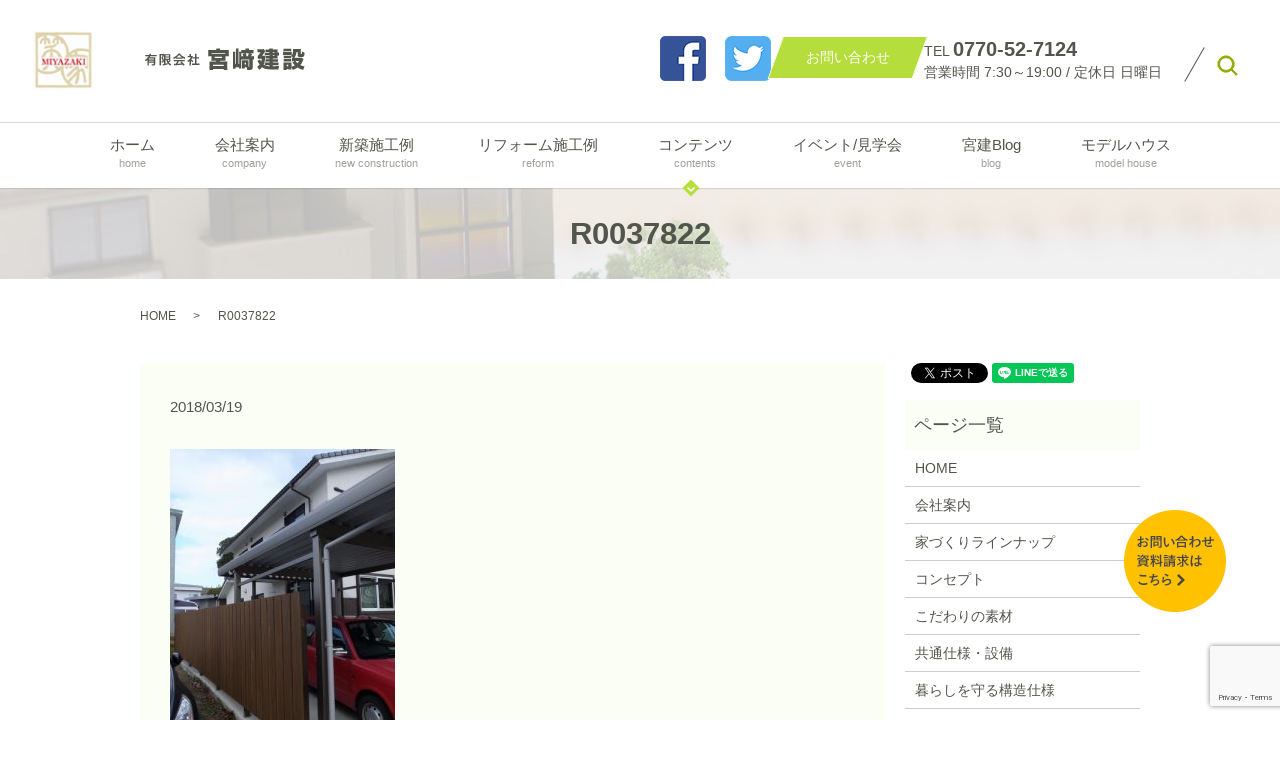

--- FILE ---
content_type: text/html; charset=UTF-8
request_url: https://www.miyaken0418.jp/r0037822
body_size: 5636
content:
  <!DOCTYPE HTML>
<html lang="ja" prefix="og: http://ogp.me/ns#">
<head>
  <meta charset="utf-8">
  <meta http-equiv="X-UA-Compatible" content="IE=edge,chrome=1">
  <meta name="viewport" content="width=device-width, initial-scale=1">
  <title>&raquo; R0037822</title>
  <link rel='dns-prefetch' href='//www.google.com' />
<link rel='dns-prefetch' href='//s.w.org' />
<link rel='stylesheet' id='wp-block-library-css'  href='https://www.miyaken0418.jp/wp-includes/css/dist/block-library/style.min.css?ver=5.2.21' type='text/css' media='all' />
<link rel='stylesheet' id='contact-form-7-css'  href='https://www.miyaken0418.jp/wp-content/plugins/contact-form-7/includes/css/styles.css?ver=5.1' type='text/css' media='all' />
<script type='text/javascript' src='https://www.miyaken0418.jp/wp-content/themes/miyaken0418.jp/assets/js/vendor/jquery.min.js?ver=5.2.21'></script>
<link rel='shortlink' href='https://www.miyaken0418.jp/?p=567' />
  <link rel="stylesheet" href="https://www.miyaken0418.jp/wp-content/themes/miyaken0418.jp/assets/css/main.css?1768829113">
  <script src="https://www.miyaken0418.jp/wp-content/themes/miyaken0418.jp/assets/js/vendor/respond.min.js"></script>
  <script type="application/ld+json">
  {
    "@context": "http://schema.org",
    "@type": "BreadcrumbList",
    "itemListElement":
    [
      {
        "@type": "ListItem",
        "position": 1,
        "item":
        {
          "@id": "https://www.miyaken0418.jp/",
          "name": "有限会社宮﨑建設"
        }
      },
      {
        "@type": "ListItem",
        "position": 2,
        "item":
        {
          "@id": "https://www.miyaken0418.jp/r0037822/",
          "name": "R0037822"
        }
      }
    ]
  }
  </script>


  <script type="application/ld+json">
  {
    "@context": "http://schema.org/",
    "@type": "HomeAndConstructionBusiness",
    "name": "有限会社宮﨑建設",
    "address": "〒917-0001 福井県小浜市福谷5-19",
    "telephone": "0770-52-7124",
    "faxNumber": "0770-52-6223",
    "url": "https://www.miyaken0418.jp",
    "email": "info@miyaken0418.jp",
    "image": "https://www.miyaken0418.jp/wp-content/uploads/logo_ogp.jpg",
    "logo": "https://www.miyaken0418.jp/wp-content/uploads/logo.svg"
  }
  </script>
</head>
<body class="scrollTop">

  <div id="fb-root"></div>
  <script>(function(d, s, id) {
    var js, fjs = d.getElementsByTagName(s)[0];
    if (d.getElementById(id)) return;
    js = d.createElement(s); js.id = id;
    js.src = "//connect.facebook.net/ja_JP/sdk.js#xfbml=1&version=v2.9";
    fjs.parentNode.insertBefore(js, fjs);
  }(document, 'script', 'facebook-jssdk'));</script>

  <header>
    <div class="primary_header">
      <div class="row mb0">
                <div class="title">
                      <a href="https://www.miyaken0418.jp/">
              <object type="image/svg+xml" data="/wp-content/uploads/logo.svg" alt="有限会社宮﨑建設"></object>
            </a>
                  </div>
        <div class="hdr_info">
          <p>
            <a href="https://www.facebook.com/%E6%9C%89%E5%AE%AE%E5%B4%8E%E5%BB%BA%E8%A8%AD-851377058208329" target="_blank"><img src="/wp-content/uploads/facebook.png" alt="Facebook"></a>
          </p>
          <p class="sns">
            <a href="https://twitter.com/miyaken_zak" target="_blank"><img src="/wp-content/uploads/twitter.png" alt="Twitter"></a>
          </p>
          <p class="more">
            <a href="/contact" class="add_arrow"><span>お問い合わせ</span></a>
          </p>
          <p>
            TEL <strong class="text-large">0770-52-7124</strong><br>
            営業時間 7:30～19:00 / 定休日 日曜日
          </p>
        </div>
      </div>
      <nav class="global_nav"><ul><li><a href="https://www.miyaken0418.jp/">ホーム <span>home</span></a></li>
<li><a href="https://www.miyaken0418.jp/company">会社案内 <span>company</span></a></li>
<li><a href="https://www.miyaken0418.jp/category/new">新築施工例<span>new construction</span></a></li>
<li><a href="https://www.miyaken0418.jp/category/reform">リフォーム施工例 <span>reform</span></a></li>
<li class="has_under"><a href="#">コンテンツ <span>contents</span></a>
<ul class="sub-menu">
	<li><a href="https://www.miyaken0418.jp/lineup">家作りラインナップ</a></li>
	<li><a href="https://www.miyaken0418.jp/concept">コンセプト</a></li>
	<li><a href="https://www.miyaken0418.jp/material">こだわりの素材</a></li>
	<li><a href="https://www.miyaken0418.jp/facility">共通仕様・設備</a></li>
	<li><a href="https://www.miyaken0418.jp/living">暮らしを守る構造仕様</a></li>
	<li><a href="https://www.miyaken0418.jp/customer">お客様へ</a></li>
	<li><a href="https://www.miyaken0418.jp/pamphlet">資料請求</a></li>
	<li><a href="https://www.miyaken0418.jp/flow">お問い合わせからの流れ</a></li>
	<li><a href="https://www.miyaken0418.jp/staff">スタッフ紹介</a></li>
	<li><a href="https://www.miyaken0418.jp/category/advice">整理整頓アドバイス</a></li>
	<li><a href="https://www.miyaken0418.jp/category/event">イベント案内</a></li>
</ul>
</li>
<li><a href="/category/event">イベント/見学会<span>event</span></a></li>
<li><a href="https://www.miyaken0418.jp/category/blog">宮建Blog <span>blog</span></a></li>
<li><a href="https://www.miyaken0418.jp/new/1911">モデルハウス <span>model house</span></a></li>

            <li class="gnav_search">
              <a href="#">search</a>
  <div class="epress_search">
    <form method="get" action="https://www.miyaken0418.jp/">
      <input type="text" placeholder="" class="text" name="s" autocomplete="off" value="">
      <input type="submit" value="Search" class="submit">
    </form>
  </div>
  </li>
          </ul>
          <div class="menu_icon">
            <a href="#menu"><span>メニュー開閉</span></a>
          </div></nav>    </div>
  </header>

  <main>
              <h1 class="wow" style="">
      R0037822            </h1>

    
    <div class="bread_wrap">
      <div class="container gutters">
        <div class="row bread">
              <ul class="col span_12">
              <li><a href="https://www.miyaken0418.jp">HOME</a></li>
                      <li>R0037822</li>
                  </ul>
          </div>
      </div>
    </div>
    <section>
      <div class="container gutters">
        <div class="row">
                    <div class="col span_9 column_main">
                  <article class="row article_detail">
      <div class="article_date">
        <p>2018/03/19</p>
      </div>
      <div class="row">
        <div class="col span_12">
          <p class="attachment"><a href='/wp-content/uploads/R0037822.jpg'><img width="225" height="300" src="/wp-content/uploads/R0037822-225x300.jpg" class="attachment-medium size-medium" alt="" srcset="https://www.miyaken0418.jp/wp-content/uploads/R0037822-225x300.jpg 225w, https://www.miyaken0418.jp/wp-content/uploads/R0037822.jpg 375w" sizes="(max-width: 225px) 100vw, 225px" /></a></p>
        </div>
      </div>

          </article>

    <div class='epress_pager'>
      <div class="epress_pager_prev">
        <a href="https://www.miyaken0418.jp/r0037822" rel="prev">R0037822</a>      </div>
      <div class="epress_pager_next">
              </div>
    </div>
                </div>
          <div class="col span_3 column_sub">
            <div>
<style>
.share_button {
  letter-spacing: -.40em;
  padding-top: 30px;
  margin-bottom: 7%;
}
.share_button > * {
  letter-spacing: normal;
}
.column_sub .share_button {
  margin-top: 0;
  padding-top: 0;
}
</style>
  <div class="container share_button">
    <!-- Facebook -->
    <style media="screen">
      .share_button > * {vertical-align: bottom; margin:0 2px;}
    </style>
    <div class="fb-share-button" data-href="https://www.miyaken0418.jp/r0037822" data-layout="button" data-size="small" data-mobile-iframe="false"><a class="fb-xfbml-parse-ignore" target="_blank" href="https://www.facebook.com/sharer/sharer.php?u=http%3A%2F%2Fweb01.iflag.jp%2Fshinki%2F1704%2Fshin-limited%2Fhtml%2Findex.html&amp;src=sdkpreparse">シェア</a></div>
    <!-- Twitter -->
    <a href="https://twitter.com/share" class="twitter-share-button">Tweet</a>
    <!-- LINE -->
    <div class="line-it-button" data-lang="ja" data-type="share-a" data-url="https://www.miyaken0418.jp/r0037822" style="display: none;"></div>
  </div>
</div>
<div class="sidebar">
  <div class="widget_wrap"><p class="widget_header">ページ一覧</p>		<ul>
			<li class="page_item page-item-11"><a href="https://www.miyaken0418.jp/">HOME</a></li>
<li class="page_item page-item-91"><a href="https://www.miyaken0418.jp/company">会社案内</a></li>
<li class="page_item page-item-97"><a href="https://www.miyaken0418.jp/lineup">家づくりラインナップ</a></li>
<li class="page_item page-item-93"><a href="https://www.miyaken0418.jp/concept">コンセプト</a></li>
<li class="page_item page-item-102"><a href="https://www.miyaken0418.jp/material">こだわりの素材</a></li>
<li class="page_item page-item-95"><a href="https://www.miyaken0418.jp/facility">共通仕様・設備</a></li>
<li class="page_item page-item-100"><a href="https://www.miyaken0418.jp/living">暮らしを守る構造仕様</a></li>
<li class="page_item page-item-187"><a href="https://www.miyaken0418.jp/customer">お客様へ</a></li>
<li class="page_item page-item-181"><a href="https://www.miyaken0418.jp/pamphlet">資料請求</a></li>
<li class="page_item page-item-185"><a href="https://www.miyaken0418.jp/flow">お問い合わせからの流れ</a></li>
<li class="page_item page-item-189"><a href="https://www.miyaken0418.jp/staff">スタッフ紹介</a></li>
<li class="page_item page-item-8"><a href="https://www.miyaken0418.jp/contact">お問い合わせ</a></li>
<li class="page_item page-item-6"><a href="https://www.miyaken0418.jp/policy">プライバシーポリシー</a></li>
<li class="page_item page-item-10"><a href="https://www.miyaken0418.jp/sitemap">サイトマップ</a></li>
		</ul>
			</div><div class="widget_wrap"><p class="widget_header">カテゴリー</p>		<ul>
				<li class="cat-item cat-item-32"><a href="https://www.miyaken0418.jp/category/blog/catid_16">イベント</a>
</li>
	<li class="cat-item cat-item-13"><a href="https://www.miyaken0418.jp/category/event" title="有限会社宮﨑建設で開催しておりますイベント情報やモデルハウスの紹介をしています。モデルハウスは見学が可能となっておりますので、ご希望の方は事前にご予約をお願いします。想い描いている理想的な住宅をご提案できるようサポートいたします。">イベント案内</a>
</li>
	<li class="cat-item cat-item-2"><a href="https://www.miyaken0418.jp/category/news">お知らせ</a>
</li>
	<li class="cat-item cat-item-14"><a href="https://www.miyaken0418.jp/category/blog/catid_1">その他</a>
</li>
	<li class="cat-item cat-item-23"><a href="https://www.miyaken0418.jp/category/blog/catid_12">メンテナンス</a>
</li>
	<li class="cat-item cat-item-22"><a href="https://www.miyaken0418.jp/category/blog/catid_6">リフォーム</a>
</li>
	<li class="cat-item cat-item-11"><a href="https://www.miyaken0418.jp/category/reform" title="福井県小浜市の有限会社宮﨑建設で施工しました、外観、内観などのリフォーム施工例を掲載しております。内観はキッチン、トイレ、お風呂などの水回りから、間取り変更や壁、床張替など様々なリフォームを行うことができます。お気軽にお問い合わせください。">リフォーム施工例</a>
</li>
	<li class="cat-item cat-item-25"><a href="https://www.miyaken0418.jp/category/blog/catid_11">内部・内壁</a>
</li>
	<li class="cat-item cat-item-29"><a href="https://www.miyaken0418.jp/category/blog/catid_15">土地</a>
</li>
	<li class="cat-item cat-item-24"><a href="https://www.miyaken0418.jp/category/blog/catid_10">外部・外壁</a>
</li>
	<li class="cat-item cat-item-8"><a href="https://www.miyaken0418.jp/category/blog">宮建Blog</a>
</li>
	<li class="cat-item cat-item-30"><a href="https://www.miyaken0418.jp/category/blog/catid_17">家づくり</a>
</li>
	<li class="cat-item cat-item-19"><a href="https://www.miyaken0418.jp/category/blog/catid_8">建築士会、他</a>
</li>
	<li class="cat-item cat-item-17"><a href="https://www.miyaken0418.jp/category/blog/catid_3">整理収納</a>
</li>
	<li class="cat-item cat-item-12"><a href="https://www.miyaken0418.jp/category/advice" title="お住まいを綺麗に長く住んでいただくためにお部屋の片づけ方法をアドバイスしています。収納スペースをうまく活用し、綺麗な片付いたお部屋でお寛ぎながら住んでいただけるようにサポートいたします。">整理整頓アドバイス</a>
</li>
	<li class="cat-item cat-item-16"><a href="https://www.miyaken0418.jp/category/blog/catid_2">新築</a>
</li>
	<li class="cat-item cat-item-9"><a href="https://www.miyaken0418.jp/category/new" title="福井県小浜市の有限会社宮﨑建設で施工しました、新築住宅の施工例を掲載しております。どの家もお客様の想いが詰まっており、ライフスタイルに合わせたこだわりの住宅ばかりです。ぜひ当社で施工いたしました新築施工例をご参考にしてお問い合わせください。">新築施工例</a>
</li>
	<li class="cat-item cat-item-20"><a href="https://www.miyaken0418.jp/category/blog/catid_14" title="福井県小浜市にある宮崎建設のブログです">本・文具</a>
</li>
	<li class="cat-item cat-item-27"><a href="https://www.miyaken0418.jp/category/blog/catid_13">現場Live</a>
</li>
	<li class="cat-item cat-item-15"><a href="https://www.miyaken0418.jp/category/blog/catid_5">省エネ・温熱</a>
</li>
	<li class="cat-item cat-item-26"><a href="https://www.miyaken0418.jp/category/blog/catid_4">私毎</a>
</li>
	<li class="cat-item cat-item-31"><a href="https://www.miyaken0418.jp/category/blog/catid_18">耐震</a>
</li>
	<li class="cat-item cat-item-28"><a href="https://www.miyaken0418.jp/category/blog/catid_19">薪ストーブ</a>
</li>
	<li class="cat-item cat-item-21"><a href="https://www.miyaken0418.jp/category/blog/catid_9">補助金制度</a>
</li>
	<li class="cat-item cat-item-18"><a href="https://www.miyaken0418.jp/category/blog/catid_7">見学会</a>
</li>
		</ul>
			</div>		<div class="widget_wrap">		<p class="widget_header">最近の投稿</p>		<ul>
											<li>
					<a href="https://www.miyaken0418.jp/news/3543">本年もお世話になりました。</a>
									</li>
											<li>
					<a href="https://www.miyaken0418.jp/new/3502">土間スペースのある家</a>
									</li>
											<li>
					<a href="https://www.miyaken0418.jp/new/3465">マグネットハウス</a>
									</li>
											<li>
					<a href="https://www.miyaken0418.jp/new/3420">かわいい薪ストーブのある家</a>
									</li>
											<li>
					<a href="https://www.miyaken0418.jp/new/3375">ボルダリングハウス</a>
									</li>
					</ul>
		</div>1</div>
          </div>
                  </div>
      </div>
    </section>
	  
      <section class="top-bg2 mb0">
        <div class="container">
          <h2>お問い合わせ</h2>
          <div class="row">
            <div class="col span_12 text-center">
              <p>TEL <strong class="text-large"><span class="pc-only">0770-52-7124</span><a href="tel:0770-52-7124" class="sp-only">0770-52-7124</a><br /></strong> <strong>営業時間</strong> 7:30～19:00　<strong>定休日</strong> 日曜日<br /> <strong>FAX</strong> 0770-52-6223　※FAXは24時間対応</p>
              <p class="more text-center"><a href="/contact" class="add_arrow">メールはこちら</a></p>
            </div>
          </div>
        </div>
      </section>

  </main>
<footer>    <div class="footer_nav_wrap">
      <div class="container">
        <div class="row">
          <div class="col span_12">
            <ul class="footer_sns">
              <li>
                <a href="https://www.facebook.com/%E6%9C%89%E5%AE%AE%E5%B4%8E%E5%BB%BA%E8%A8%AD-851377058208329" target="_blank"><img src="/wp-content/uploads/facebook.png" alt="Facebook"></a>
              </li>
              <li>
                <a href="https://twitter.com/miyaken_zak" target="_blank"><img src="/wp-content/uploads/twitter.png" alt="Twitter"></a>
              </li>
            </ul>
          </div>
        </div>
        <div class="row">
        <nav class="col span_12 pc-only"><ul><li><a href="https://www.miyaken0418.jp/">HOME</a></li>
<li><a href="https://www.miyaken0418.jp/company">会社案内</a></li>
<li><a href="/category/new">新築施工例</a></li>
<li><a href="https://www.miyaken0418.jp/new-old">～2017年新築施工例</a></li>
<li><a href="/category/reform">リフォーム施工例</a></li>
<li><a href="https://www.miyaken0418.jp/reform-old">～2017年リフォーム施工例</a></li>
<li><a href="https://www.miyaken0418.jp/lineup">家作りラインナップ</a></li>
<li><a href="https://www.miyaken0418.jp/concept">コンセプト</a></li>
<li><a href="https://www.miyaken0418.jp/material">こだわりの素材</a></li>
<li><a href="https://www.miyaken0418.jp/facility">共通仕様・設備</a></li>
<li><a href="https://www.miyaken0418.jp/living">暮らしを守る構造仕様</a></li>
<li><a href="https://www.miyaken0418.jp/customer">お客様へ</a></li>
<li><a href="https://www.miyaken0418.jp/pamphlet">資料請求</a></li>
<li><a href="https://www.miyaken0418.jp/flow">お問い合わせからの流れ</a></li>
<li><a href="https://www.miyaken0418.jp/staff">スタッフ紹介</a></li>
<li><a href="https://www.miyaken0418.jp/contact">お問い合わせ</a></li>
<li><a href="https://www.miyaken0418.jp/policy">プライバシーポリシー</a></li>
<li><a href="https://www.miyaken0418.jp/sitemap">サイトマップ</a></li>
</ul></nav>        </div>
      </div>
    </div>
    <div class="footer_copyright_wrap">
      <div class="container">
        <div class="row">
          <div class="col span_12">
            <p>Copyright &copy; 有限会社宮﨑建設 All Rights Reserved.<br>
              【掲載の記事・写真・イラストなどの無断複写・転載を禁じます】</p>
          </div>
        </div>
      </div>
    </div>
	  <div class="pagetop2">
      <p class="page_contact"><a href="/contact"><img src="/wp-content/uploads/to_contact.png"></a></p>
	  <p class="pagetop"><a href="#top"></a></p>
		  </div>
  </footer>

  <script src="https://www.miyaken0418.jp/wp-content/themes/miyaken0418.jp/assets/js/vendor/bundle.js"></script>
  <script src="https://www.miyaken0418.jp/wp-content/themes/miyaken0418.jp/assets/js/main.js?"></script>

  <!-- twitter -->
  <script>!function(d,s,id){var js,fjs=d.getElementsByTagName(s)[0],p=/^http:/.test(d.location)?'http':'https';if(!d.getElementById(id)){js=d.createElement(s);js.id=id;js.src=p+'://platform.twitter.com/widgets.js';fjs.parentNode.insertBefore(js,fjs);}}(document, 'script', 'twitter-wjs');</script>

  <script src="https://d.line-scdn.net/r/web/social-plugin/js/thirdparty/loader.min.js" async="async" defer="defer"></script>

  <script type='text/javascript'>
/* <![CDATA[ */
var wpcf7 = {"apiSettings":{"root":"https:\/\/www.miyaken0418.jp\/wp-json\/contact-form-7\/v1","namespace":"contact-form-7\/v1"}};
/* ]]> */
</script>
<script type='text/javascript' src='https://www.miyaken0418.jp/wp-content/plugins/contact-form-7/includes/js/scripts.js?ver=5.1'></script>
<script type='text/javascript' src='https://www.google.com/recaptcha/api.js?render=6LeslaMqAAAAAMw9h7_WpsuE7NkGMUlss-Jsb2Vl&#038;ver=3.0'></script>
<script type="text/javascript">
( function( grecaptcha, sitekey ) {

	var wpcf7recaptcha = {
		execute: function() {
			grecaptcha.execute(
				sitekey,
				{ action: 'homepage' }
			).then( function( token ) {
				var forms = document.getElementsByTagName( 'form' );

				for ( var i = 0; i < forms.length; i++ ) {
					var fields = forms[ i ].getElementsByTagName( 'input' );

					for ( var j = 0; j < fields.length; j++ ) {
						var field = fields[ j ];

						if ( 'g-recaptcha-response' === field.getAttribute( 'name' ) ) {
							field.setAttribute( 'value', token );
							break;
						}
					}
				}
			} );
		}
	};

	grecaptcha.ready( wpcf7recaptcha.execute );

	document.addEventListener( 'wpcf7submit', wpcf7recaptcha.execute, false );

} )( grecaptcha, '6LeslaMqAAAAAMw9h7_WpsuE7NkGMUlss-Jsb2Vl' );
</script>
</body>
</html>


--- FILE ---
content_type: text/html; charset=utf-8
request_url: https://www.google.com/recaptcha/api2/anchor?ar=1&k=6LeslaMqAAAAAMw9h7_WpsuE7NkGMUlss-Jsb2Vl&co=aHR0cHM6Ly93d3cubWl5YWtlbjA0MTguanA6NDQz&hl=en&v=PoyoqOPhxBO7pBk68S4YbpHZ&size=invisible&anchor-ms=20000&execute-ms=30000&cb=5a9cvm8ggb5c
body_size: 48556
content:
<!DOCTYPE HTML><html dir="ltr" lang="en"><head><meta http-equiv="Content-Type" content="text/html; charset=UTF-8">
<meta http-equiv="X-UA-Compatible" content="IE=edge">
<title>reCAPTCHA</title>
<style type="text/css">
/* cyrillic-ext */
@font-face {
  font-family: 'Roboto';
  font-style: normal;
  font-weight: 400;
  font-stretch: 100%;
  src: url(//fonts.gstatic.com/s/roboto/v48/KFO7CnqEu92Fr1ME7kSn66aGLdTylUAMa3GUBHMdazTgWw.woff2) format('woff2');
  unicode-range: U+0460-052F, U+1C80-1C8A, U+20B4, U+2DE0-2DFF, U+A640-A69F, U+FE2E-FE2F;
}
/* cyrillic */
@font-face {
  font-family: 'Roboto';
  font-style: normal;
  font-weight: 400;
  font-stretch: 100%;
  src: url(//fonts.gstatic.com/s/roboto/v48/KFO7CnqEu92Fr1ME7kSn66aGLdTylUAMa3iUBHMdazTgWw.woff2) format('woff2');
  unicode-range: U+0301, U+0400-045F, U+0490-0491, U+04B0-04B1, U+2116;
}
/* greek-ext */
@font-face {
  font-family: 'Roboto';
  font-style: normal;
  font-weight: 400;
  font-stretch: 100%;
  src: url(//fonts.gstatic.com/s/roboto/v48/KFO7CnqEu92Fr1ME7kSn66aGLdTylUAMa3CUBHMdazTgWw.woff2) format('woff2');
  unicode-range: U+1F00-1FFF;
}
/* greek */
@font-face {
  font-family: 'Roboto';
  font-style: normal;
  font-weight: 400;
  font-stretch: 100%;
  src: url(//fonts.gstatic.com/s/roboto/v48/KFO7CnqEu92Fr1ME7kSn66aGLdTylUAMa3-UBHMdazTgWw.woff2) format('woff2');
  unicode-range: U+0370-0377, U+037A-037F, U+0384-038A, U+038C, U+038E-03A1, U+03A3-03FF;
}
/* math */
@font-face {
  font-family: 'Roboto';
  font-style: normal;
  font-weight: 400;
  font-stretch: 100%;
  src: url(//fonts.gstatic.com/s/roboto/v48/KFO7CnqEu92Fr1ME7kSn66aGLdTylUAMawCUBHMdazTgWw.woff2) format('woff2');
  unicode-range: U+0302-0303, U+0305, U+0307-0308, U+0310, U+0312, U+0315, U+031A, U+0326-0327, U+032C, U+032F-0330, U+0332-0333, U+0338, U+033A, U+0346, U+034D, U+0391-03A1, U+03A3-03A9, U+03B1-03C9, U+03D1, U+03D5-03D6, U+03F0-03F1, U+03F4-03F5, U+2016-2017, U+2034-2038, U+203C, U+2040, U+2043, U+2047, U+2050, U+2057, U+205F, U+2070-2071, U+2074-208E, U+2090-209C, U+20D0-20DC, U+20E1, U+20E5-20EF, U+2100-2112, U+2114-2115, U+2117-2121, U+2123-214F, U+2190, U+2192, U+2194-21AE, U+21B0-21E5, U+21F1-21F2, U+21F4-2211, U+2213-2214, U+2216-22FF, U+2308-230B, U+2310, U+2319, U+231C-2321, U+2336-237A, U+237C, U+2395, U+239B-23B7, U+23D0, U+23DC-23E1, U+2474-2475, U+25AF, U+25B3, U+25B7, U+25BD, U+25C1, U+25CA, U+25CC, U+25FB, U+266D-266F, U+27C0-27FF, U+2900-2AFF, U+2B0E-2B11, U+2B30-2B4C, U+2BFE, U+3030, U+FF5B, U+FF5D, U+1D400-1D7FF, U+1EE00-1EEFF;
}
/* symbols */
@font-face {
  font-family: 'Roboto';
  font-style: normal;
  font-weight: 400;
  font-stretch: 100%;
  src: url(//fonts.gstatic.com/s/roboto/v48/KFO7CnqEu92Fr1ME7kSn66aGLdTylUAMaxKUBHMdazTgWw.woff2) format('woff2');
  unicode-range: U+0001-000C, U+000E-001F, U+007F-009F, U+20DD-20E0, U+20E2-20E4, U+2150-218F, U+2190, U+2192, U+2194-2199, U+21AF, U+21E6-21F0, U+21F3, U+2218-2219, U+2299, U+22C4-22C6, U+2300-243F, U+2440-244A, U+2460-24FF, U+25A0-27BF, U+2800-28FF, U+2921-2922, U+2981, U+29BF, U+29EB, U+2B00-2BFF, U+4DC0-4DFF, U+FFF9-FFFB, U+10140-1018E, U+10190-1019C, U+101A0, U+101D0-101FD, U+102E0-102FB, U+10E60-10E7E, U+1D2C0-1D2D3, U+1D2E0-1D37F, U+1F000-1F0FF, U+1F100-1F1AD, U+1F1E6-1F1FF, U+1F30D-1F30F, U+1F315, U+1F31C, U+1F31E, U+1F320-1F32C, U+1F336, U+1F378, U+1F37D, U+1F382, U+1F393-1F39F, U+1F3A7-1F3A8, U+1F3AC-1F3AF, U+1F3C2, U+1F3C4-1F3C6, U+1F3CA-1F3CE, U+1F3D4-1F3E0, U+1F3ED, U+1F3F1-1F3F3, U+1F3F5-1F3F7, U+1F408, U+1F415, U+1F41F, U+1F426, U+1F43F, U+1F441-1F442, U+1F444, U+1F446-1F449, U+1F44C-1F44E, U+1F453, U+1F46A, U+1F47D, U+1F4A3, U+1F4B0, U+1F4B3, U+1F4B9, U+1F4BB, U+1F4BF, U+1F4C8-1F4CB, U+1F4D6, U+1F4DA, U+1F4DF, U+1F4E3-1F4E6, U+1F4EA-1F4ED, U+1F4F7, U+1F4F9-1F4FB, U+1F4FD-1F4FE, U+1F503, U+1F507-1F50B, U+1F50D, U+1F512-1F513, U+1F53E-1F54A, U+1F54F-1F5FA, U+1F610, U+1F650-1F67F, U+1F687, U+1F68D, U+1F691, U+1F694, U+1F698, U+1F6AD, U+1F6B2, U+1F6B9-1F6BA, U+1F6BC, U+1F6C6-1F6CF, U+1F6D3-1F6D7, U+1F6E0-1F6EA, U+1F6F0-1F6F3, U+1F6F7-1F6FC, U+1F700-1F7FF, U+1F800-1F80B, U+1F810-1F847, U+1F850-1F859, U+1F860-1F887, U+1F890-1F8AD, U+1F8B0-1F8BB, U+1F8C0-1F8C1, U+1F900-1F90B, U+1F93B, U+1F946, U+1F984, U+1F996, U+1F9E9, U+1FA00-1FA6F, U+1FA70-1FA7C, U+1FA80-1FA89, U+1FA8F-1FAC6, U+1FACE-1FADC, U+1FADF-1FAE9, U+1FAF0-1FAF8, U+1FB00-1FBFF;
}
/* vietnamese */
@font-face {
  font-family: 'Roboto';
  font-style: normal;
  font-weight: 400;
  font-stretch: 100%;
  src: url(//fonts.gstatic.com/s/roboto/v48/KFO7CnqEu92Fr1ME7kSn66aGLdTylUAMa3OUBHMdazTgWw.woff2) format('woff2');
  unicode-range: U+0102-0103, U+0110-0111, U+0128-0129, U+0168-0169, U+01A0-01A1, U+01AF-01B0, U+0300-0301, U+0303-0304, U+0308-0309, U+0323, U+0329, U+1EA0-1EF9, U+20AB;
}
/* latin-ext */
@font-face {
  font-family: 'Roboto';
  font-style: normal;
  font-weight: 400;
  font-stretch: 100%;
  src: url(//fonts.gstatic.com/s/roboto/v48/KFO7CnqEu92Fr1ME7kSn66aGLdTylUAMa3KUBHMdazTgWw.woff2) format('woff2');
  unicode-range: U+0100-02BA, U+02BD-02C5, U+02C7-02CC, U+02CE-02D7, U+02DD-02FF, U+0304, U+0308, U+0329, U+1D00-1DBF, U+1E00-1E9F, U+1EF2-1EFF, U+2020, U+20A0-20AB, U+20AD-20C0, U+2113, U+2C60-2C7F, U+A720-A7FF;
}
/* latin */
@font-face {
  font-family: 'Roboto';
  font-style: normal;
  font-weight: 400;
  font-stretch: 100%;
  src: url(//fonts.gstatic.com/s/roboto/v48/KFO7CnqEu92Fr1ME7kSn66aGLdTylUAMa3yUBHMdazQ.woff2) format('woff2');
  unicode-range: U+0000-00FF, U+0131, U+0152-0153, U+02BB-02BC, U+02C6, U+02DA, U+02DC, U+0304, U+0308, U+0329, U+2000-206F, U+20AC, U+2122, U+2191, U+2193, U+2212, U+2215, U+FEFF, U+FFFD;
}
/* cyrillic-ext */
@font-face {
  font-family: 'Roboto';
  font-style: normal;
  font-weight: 500;
  font-stretch: 100%;
  src: url(//fonts.gstatic.com/s/roboto/v48/KFO7CnqEu92Fr1ME7kSn66aGLdTylUAMa3GUBHMdazTgWw.woff2) format('woff2');
  unicode-range: U+0460-052F, U+1C80-1C8A, U+20B4, U+2DE0-2DFF, U+A640-A69F, U+FE2E-FE2F;
}
/* cyrillic */
@font-face {
  font-family: 'Roboto';
  font-style: normal;
  font-weight: 500;
  font-stretch: 100%;
  src: url(//fonts.gstatic.com/s/roboto/v48/KFO7CnqEu92Fr1ME7kSn66aGLdTylUAMa3iUBHMdazTgWw.woff2) format('woff2');
  unicode-range: U+0301, U+0400-045F, U+0490-0491, U+04B0-04B1, U+2116;
}
/* greek-ext */
@font-face {
  font-family: 'Roboto';
  font-style: normal;
  font-weight: 500;
  font-stretch: 100%;
  src: url(//fonts.gstatic.com/s/roboto/v48/KFO7CnqEu92Fr1ME7kSn66aGLdTylUAMa3CUBHMdazTgWw.woff2) format('woff2');
  unicode-range: U+1F00-1FFF;
}
/* greek */
@font-face {
  font-family: 'Roboto';
  font-style: normal;
  font-weight: 500;
  font-stretch: 100%;
  src: url(//fonts.gstatic.com/s/roboto/v48/KFO7CnqEu92Fr1ME7kSn66aGLdTylUAMa3-UBHMdazTgWw.woff2) format('woff2');
  unicode-range: U+0370-0377, U+037A-037F, U+0384-038A, U+038C, U+038E-03A1, U+03A3-03FF;
}
/* math */
@font-face {
  font-family: 'Roboto';
  font-style: normal;
  font-weight: 500;
  font-stretch: 100%;
  src: url(//fonts.gstatic.com/s/roboto/v48/KFO7CnqEu92Fr1ME7kSn66aGLdTylUAMawCUBHMdazTgWw.woff2) format('woff2');
  unicode-range: U+0302-0303, U+0305, U+0307-0308, U+0310, U+0312, U+0315, U+031A, U+0326-0327, U+032C, U+032F-0330, U+0332-0333, U+0338, U+033A, U+0346, U+034D, U+0391-03A1, U+03A3-03A9, U+03B1-03C9, U+03D1, U+03D5-03D6, U+03F0-03F1, U+03F4-03F5, U+2016-2017, U+2034-2038, U+203C, U+2040, U+2043, U+2047, U+2050, U+2057, U+205F, U+2070-2071, U+2074-208E, U+2090-209C, U+20D0-20DC, U+20E1, U+20E5-20EF, U+2100-2112, U+2114-2115, U+2117-2121, U+2123-214F, U+2190, U+2192, U+2194-21AE, U+21B0-21E5, U+21F1-21F2, U+21F4-2211, U+2213-2214, U+2216-22FF, U+2308-230B, U+2310, U+2319, U+231C-2321, U+2336-237A, U+237C, U+2395, U+239B-23B7, U+23D0, U+23DC-23E1, U+2474-2475, U+25AF, U+25B3, U+25B7, U+25BD, U+25C1, U+25CA, U+25CC, U+25FB, U+266D-266F, U+27C0-27FF, U+2900-2AFF, U+2B0E-2B11, U+2B30-2B4C, U+2BFE, U+3030, U+FF5B, U+FF5D, U+1D400-1D7FF, U+1EE00-1EEFF;
}
/* symbols */
@font-face {
  font-family: 'Roboto';
  font-style: normal;
  font-weight: 500;
  font-stretch: 100%;
  src: url(//fonts.gstatic.com/s/roboto/v48/KFO7CnqEu92Fr1ME7kSn66aGLdTylUAMaxKUBHMdazTgWw.woff2) format('woff2');
  unicode-range: U+0001-000C, U+000E-001F, U+007F-009F, U+20DD-20E0, U+20E2-20E4, U+2150-218F, U+2190, U+2192, U+2194-2199, U+21AF, U+21E6-21F0, U+21F3, U+2218-2219, U+2299, U+22C4-22C6, U+2300-243F, U+2440-244A, U+2460-24FF, U+25A0-27BF, U+2800-28FF, U+2921-2922, U+2981, U+29BF, U+29EB, U+2B00-2BFF, U+4DC0-4DFF, U+FFF9-FFFB, U+10140-1018E, U+10190-1019C, U+101A0, U+101D0-101FD, U+102E0-102FB, U+10E60-10E7E, U+1D2C0-1D2D3, U+1D2E0-1D37F, U+1F000-1F0FF, U+1F100-1F1AD, U+1F1E6-1F1FF, U+1F30D-1F30F, U+1F315, U+1F31C, U+1F31E, U+1F320-1F32C, U+1F336, U+1F378, U+1F37D, U+1F382, U+1F393-1F39F, U+1F3A7-1F3A8, U+1F3AC-1F3AF, U+1F3C2, U+1F3C4-1F3C6, U+1F3CA-1F3CE, U+1F3D4-1F3E0, U+1F3ED, U+1F3F1-1F3F3, U+1F3F5-1F3F7, U+1F408, U+1F415, U+1F41F, U+1F426, U+1F43F, U+1F441-1F442, U+1F444, U+1F446-1F449, U+1F44C-1F44E, U+1F453, U+1F46A, U+1F47D, U+1F4A3, U+1F4B0, U+1F4B3, U+1F4B9, U+1F4BB, U+1F4BF, U+1F4C8-1F4CB, U+1F4D6, U+1F4DA, U+1F4DF, U+1F4E3-1F4E6, U+1F4EA-1F4ED, U+1F4F7, U+1F4F9-1F4FB, U+1F4FD-1F4FE, U+1F503, U+1F507-1F50B, U+1F50D, U+1F512-1F513, U+1F53E-1F54A, U+1F54F-1F5FA, U+1F610, U+1F650-1F67F, U+1F687, U+1F68D, U+1F691, U+1F694, U+1F698, U+1F6AD, U+1F6B2, U+1F6B9-1F6BA, U+1F6BC, U+1F6C6-1F6CF, U+1F6D3-1F6D7, U+1F6E0-1F6EA, U+1F6F0-1F6F3, U+1F6F7-1F6FC, U+1F700-1F7FF, U+1F800-1F80B, U+1F810-1F847, U+1F850-1F859, U+1F860-1F887, U+1F890-1F8AD, U+1F8B0-1F8BB, U+1F8C0-1F8C1, U+1F900-1F90B, U+1F93B, U+1F946, U+1F984, U+1F996, U+1F9E9, U+1FA00-1FA6F, U+1FA70-1FA7C, U+1FA80-1FA89, U+1FA8F-1FAC6, U+1FACE-1FADC, U+1FADF-1FAE9, U+1FAF0-1FAF8, U+1FB00-1FBFF;
}
/* vietnamese */
@font-face {
  font-family: 'Roboto';
  font-style: normal;
  font-weight: 500;
  font-stretch: 100%;
  src: url(//fonts.gstatic.com/s/roboto/v48/KFO7CnqEu92Fr1ME7kSn66aGLdTylUAMa3OUBHMdazTgWw.woff2) format('woff2');
  unicode-range: U+0102-0103, U+0110-0111, U+0128-0129, U+0168-0169, U+01A0-01A1, U+01AF-01B0, U+0300-0301, U+0303-0304, U+0308-0309, U+0323, U+0329, U+1EA0-1EF9, U+20AB;
}
/* latin-ext */
@font-face {
  font-family: 'Roboto';
  font-style: normal;
  font-weight: 500;
  font-stretch: 100%;
  src: url(//fonts.gstatic.com/s/roboto/v48/KFO7CnqEu92Fr1ME7kSn66aGLdTylUAMa3KUBHMdazTgWw.woff2) format('woff2');
  unicode-range: U+0100-02BA, U+02BD-02C5, U+02C7-02CC, U+02CE-02D7, U+02DD-02FF, U+0304, U+0308, U+0329, U+1D00-1DBF, U+1E00-1E9F, U+1EF2-1EFF, U+2020, U+20A0-20AB, U+20AD-20C0, U+2113, U+2C60-2C7F, U+A720-A7FF;
}
/* latin */
@font-face {
  font-family: 'Roboto';
  font-style: normal;
  font-weight: 500;
  font-stretch: 100%;
  src: url(//fonts.gstatic.com/s/roboto/v48/KFO7CnqEu92Fr1ME7kSn66aGLdTylUAMa3yUBHMdazQ.woff2) format('woff2');
  unicode-range: U+0000-00FF, U+0131, U+0152-0153, U+02BB-02BC, U+02C6, U+02DA, U+02DC, U+0304, U+0308, U+0329, U+2000-206F, U+20AC, U+2122, U+2191, U+2193, U+2212, U+2215, U+FEFF, U+FFFD;
}
/* cyrillic-ext */
@font-face {
  font-family: 'Roboto';
  font-style: normal;
  font-weight: 900;
  font-stretch: 100%;
  src: url(//fonts.gstatic.com/s/roboto/v48/KFO7CnqEu92Fr1ME7kSn66aGLdTylUAMa3GUBHMdazTgWw.woff2) format('woff2');
  unicode-range: U+0460-052F, U+1C80-1C8A, U+20B4, U+2DE0-2DFF, U+A640-A69F, U+FE2E-FE2F;
}
/* cyrillic */
@font-face {
  font-family: 'Roboto';
  font-style: normal;
  font-weight: 900;
  font-stretch: 100%;
  src: url(//fonts.gstatic.com/s/roboto/v48/KFO7CnqEu92Fr1ME7kSn66aGLdTylUAMa3iUBHMdazTgWw.woff2) format('woff2');
  unicode-range: U+0301, U+0400-045F, U+0490-0491, U+04B0-04B1, U+2116;
}
/* greek-ext */
@font-face {
  font-family: 'Roboto';
  font-style: normal;
  font-weight: 900;
  font-stretch: 100%;
  src: url(//fonts.gstatic.com/s/roboto/v48/KFO7CnqEu92Fr1ME7kSn66aGLdTylUAMa3CUBHMdazTgWw.woff2) format('woff2');
  unicode-range: U+1F00-1FFF;
}
/* greek */
@font-face {
  font-family: 'Roboto';
  font-style: normal;
  font-weight: 900;
  font-stretch: 100%;
  src: url(//fonts.gstatic.com/s/roboto/v48/KFO7CnqEu92Fr1ME7kSn66aGLdTylUAMa3-UBHMdazTgWw.woff2) format('woff2');
  unicode-range: U+0370-0377, U+037A-037F, U+0384-038A, U+038C, U+038E-03A1, U+03A3-03FF;
}
/* math */
@font-face {
  font-family: 'Roboto';
  font-style: normal;
  font-weight: 900;
  font-stretch: 100%;
  src: url(//fonts.gstatic.com/s/roboto/v48/KFO7CnqEu92Fr1ME7kSn66aGLdTylUAMawCUBHMdazTgWw.woff2) format('woff2');
  unicode-range: U+0302-0303, U+0305, U+0307-0308, U+0310, U+0312, U+0315, U+031A, U+0326-0327, U+032C, U+032F-0330, U+0332-0333, U+0338, U+033A, U+0346, U+034D, U+0391-03A1, U+03A3-03A9, U+03B1-03C9, U+03D1, U+03D5-03D6, U+03F0-03F1, U+03F4-03F5, U+2016-2017, U+2034-2038, U+203C, U+2040, U+2043, U+2047, U+2050, U+2057, U+205F, U+2070-2071, U+2074-208E, U+2090-209C, U+20D0-20DC, U+20E1, U+20E5-20EF, U+2100-2112, U+2114-2115, U+2117-2121, U+2123-214F, U+2190, U+2192, U+2194-21AE, U+21B0-21E5, U+21F1-21F2, U+21F4-2211, U+2213-2214, U+2216-22FF, U+2308-230B, U+2310, U+2319, U+231C-2321, U+2336-237A, U+237C, U+2395, U+239B-23B7, U+23D0, U+23DC-23E1, U+2474-2475, U+25AF, U+25B3, U+25B7, U+25BD, U+25C1, U+25CA, U+25CC, U+25FB, U+266D-266F, U+27C0-27FF, U+2900-2AFF, U+2B0E-2B11, U+2B30-2B4C, U+2BFE, U+3030, U+FF5B, U+FF5D, U+1D400-1D7FF, U+1EE00-1EEFF;
}
/* symbols */
@font-face {
  font-family: 'Roboto';
  font-style: normal;
  font-weight: 900;
  font-stretch: 100%;
  src: url(//fonts.gstatic.com/s/roboto/v48/KFO7CnqEu92Fr1ME7kSn66aGLdTylUAMaxKUBHMdazTgWw.woff2) format('woff2');
  unicode-range: U+0001-000C, U+000E-001F, U+007F-009F, U+20DD-20E0, U+20E2-20E4, U+2150-218F, U+2190, U+2192, U+2194-2199, U+21AF, U+21E6-21F0, U+21F3, U+2218-2219, U+2299, U+22C4-22C6, U+2300-243F, U+2440-244A, U+2460-24FF, U+25A0-27BF, U+2800-28FF, U+2921-2922, U+2981, U+29BF, U+29EB, U+2B00-2BFF, U+4DC0-4DFF, U+FFF9-FFFB, U+10140-1018E, U+10190-1019C, U+101A0, U+101D0-101FD, U+102E0-102FB, U+10E60-10E7E, U+1D2C0-1D2D3, U+1D2E0-1D37F, U+1F000-1F0FF, U+1F100-1F1AD, U+1F1E6-1F1FF, U+1F30D-1F30F, U+1F315, U+1F31C, U+1F31E, U+1F320-1F32C, U+1F336, U+1F378, U+1F37D, U+1F382, U+1F393-1F39F, U+1F3A7-1F3A8, U+1F3AC-1F3AF, U+1F3C2, U+1F3C4-1F3C6, U+1F3CA-1F3CE, U+1F3D4-1F3E0, U+1F3ED, U+1F3F1-1F3F3, U+1F3F5-1F3F7, U+1F408, U+1F415, U+1F41F, U+1F426, U+1F43F, U+1F441-1F442, U+1F444, U+1F446-1F449, U+1F44C-1F44E, U+1F453, U+1F46A, U+1F47D, U+1F4A3, U+1F4B0, U+1F4B3, U+1F4B9, U+1F4BB, U+1F4BF, U+1F4C8-1F4CB, U+1F4D6, U+1F4DA, U+1F4DF, U+1F4E3-1F4E6, U+1F4EA-1F4ED, U+1F4F7, U+1F4F9-1F4FB, U+1F4FD-1F4FE, U+1F503, U+1F507-1F50B, U+1F50D, U+1F512-1F513, U+1F53E-1F54A, U+1F54F-1F5FA, U+1F610, U+1F650-1F67F, U+1F687, U+1F68D, U+1F691, U+1F694, U+1F698, U+1F6AD, U+1F6B2, U+1F6B9-1F6BA, U+1F6BC, U+1F6C6-1F6CF, U+1F6D3-1F6D7, U+1F6E0-1F6EA, U+1F6F0-1F6F3, U+1F6F7-1F6FC, U+1F700-1F7FF, U+1F800-1F80B, U+1F810-1F847, U+1F850-1F859, U+1F860-1F887, U+1F890-1F8AD, U+1F8B0-1F8BB, U+1F8C0-1F8C1, U+1F900-1F90B, U+1F93B, U+1F946, U+1F984, U+1F996, U+1F9E9, U+1FA00-1FA6F, U+1FA70-1FA7C, U+1FA80-1FA89, U+1FA8F-1FAC6, U+1FACE-1FADC, U+1FADF-1FAE9, U+1FAF0-1FAF8, U+1FB00-1FBFF;
}
/* vietnamese */
@font-face {
  font-family: 'Roboto';
  font-style: normal;
  font-weight: 900;
  font-stretch: 100%;
  src: url(//fonts.gstatic.com/s/roboto/v48/KFO7CnqEu92Fr1ME7kSn66aGLdTylUAMa3OUBHMdazTgWw.woff2) format('woff2');
  unicode-range: U+0102-0103, U+0110-0111, U+0128-0129, U+0168-0169, U+01A0-01A1, U+01AF-01B0, U+0300-0301, U+0303-0304, U+0308-0309, U+0323, U+0329, U+1EA0-1EF9, U+20AB;
}
/* latin-ext */
@font-face {
  font-family: 'Roboto';
  font-style: normal;
  font-weight: 900;
  font-stretch: 100%;
  src: url(//fonts.gstatic.com/s/roboto/v48/KFO7CnqEu92Fr1ME7kSn66aGLdTylUAMa3KUBHMdazTgWw.woff2) format('woff2');
  unicode-range: U+0100-02BA, U+02BD-02C5, U+02C7-02CC, U+02CE-02D7, U+02DD-02FF, U+0304, U+0308, U+0329, U+1D00-1DBF, U+1E00-1E9F, U+1EF2-1EFF, U+2020, U+20A0-20AB, U+20AD-20C0, U+2113, U+2C60-2C7F, U+A720-A7FF;
}
/* latin */
@font-face {
  font-family: 'Roboto';
  font-style: normal;
  font-weight: 900;
  font-stretch: 100%;
  src: url(//fonts.gstatic.com/s/roboto/v48/KFO7CnqEu92Fr1ME7kSn66aGLdTylUAMa3yUBHMdazQ.woff2) format('woff2');
  unicode-range: U+0000-00FF, U+0131, U+0152-0153, U+02BB-02BC, U+02C6, U+02DA, U+02DC, U+0304, U+0308, U+0329, U+2000-206F, U+20AC, U+2122, U+2191, U+2193, U+2212, U+2215, U+FEFF, U+FFFD;
}

</style>
<link rel="stylesheet" type="text/css" href="https://www.gstatic.com/recaptcha/releases/PoyoqOPhxBO7pBk68S4YbpHZ/styles__ltr.css">
<script nonce="TqgFP0rPYa1nbL3cIHxnjg" type="text/javascript">window['__recaptcha_api'] = 'https://www.google.com/recaptcha/api2/';</script>
<script type="text/javascript" src="https://www.gstatic.com/recaptcha/releases/PoyoqOPhxBO7pBk68S4YbpHZ/recaptcha__en.js" nonce="TqgFP0rPYa1nbL3cIHxnjg">
      
    </script></head>
<body><div id="rc-anchor-alert" class="rc-anchor-alert"></div>
<input type="hidden" id="recaptcha-token" value="[base64]">
<script type="text/javascript" nonce="TqgFP0rPYa1nbL3cIHxnjg">
      recaptcha.anchor.Main.init("[\x22ainput\x22,[\x22bgdata\x22,\x22\x22,\[base64]/[base64]/UltIKytdPWE6KGE8MjA0OD9SW0grK109YT4+NnwxOTI6KChhJjY0NTEyKT09NTUyOTYmJnErMTxoLmxlbmd0aCYmKGguY2hhckNvZGVBdChxKzEpJjY0NTEyKT09NTYzMjA/[base64]/MjU1OlI/[base64]/[base64]/[base64]/[base64]/[base64]/[base64]/[base64]/[base64]/[base64]/[base64]\x22,\[base64]\x22,\x22woTDl0N7cMOdwowtw5x8D8OPWcKXwqjDl8KxTGHCtxHCj0DDlcOCPcK0wpE7ADrCoibCosOLwpbCk8KPw7jCvk/CvsOSwo3DhsOdwrbCu8OqD8KXcH8lKDPCoMO3w5vDvT5kRBx7MsOcLSArwq/DlwHDoMOCwojDl8O3w6LDrjrDsx8Aw4PCjwbDh08jw7TCnMK1ecKJw5LDs8OSw58ewrhYw4/[base64]/wqDCtsKSw5YrwojDksOdesOCG8KcW8Kow6DDs8OIwrAHaQwNeGYHHMK9w4DDpcKgwq7CtsOrw5tNwo0JOVwDbTrCsQ1nw4sTDcOzwpHCihHDn8KUZjXCkcKnwo/CrcKUK8Ouw5/Ds8Ohw7nCrFDCh28mwp/[base64]/w6xdOjUPwrDDq8KyNm94d8O3w7R/Cm04wpRmHynCu31HRMOTwqk/wqVVH8OYaMK9XB0tw5jCoAZJBTY7QsOyw6s3b8Kfw6rCqEEpwpzCtsOvw51zw4p/wp/ChcKQwoXCnsOPLHLDtcKvwotawrNiwrhhwqEeS8KJZcOLw5wJw4E+KB3CjlrCmMK/RsOFfQ8Iwow8fsKPYTvCujwBbMO5KcKhb8KRb8O7w4LDqsOLw6XCnsK6LMOvWcOUw4PCkGAiwrjDpCfDt8K7aFvCnFogNsOgVMOLwqPCuSUoXMKwJcO/wrBRRMO1VgAjUhjClwgrwojDvcKuw5pYwpoRAGB/[base64]/[base64]/[base64]/DkjQYMnNgwqvCmMOswq1awrHDo3/Csw/DjG4cwrbCl2LDlwLCplwKw5MNOnZQwqbCnjXCo8Kyw63CuDXDqMOzDsO0LMK5w40BXUwBw7ppwqsyUAnDpXfCjHTDlzDCrQzDvsK2KcOAwo8mworDsn3DisKlw65Wwo/[base64]/w5bDqRnCuMKlwq/DsiloLXQhJnbCv2XDvcO0w6hKwrE1KMK4worCn8Ozw6Usw5dOw6giwoBCwoB3DcOTJsKrIcOBe8Kkw7UNEcOGSsOdwovDnwzCucOzNVzChMOCw6BLwrxOUW1SexTDqk5lwrjCjcOxUGYpwqTCviPDnDM7SsKnZRlrXjM2JcKKUG1cEsOwAsOkQGPDr8OdTX/DvsKMwrh4U3DCl8KuwpzDnknDhEPDtFpBw5HCmsKGFMObR8Kod2vDusOxS8OtwpvCsD/CiwgVwpLCnsKcw6HCm0XDuivDs8O2LsK2MGdtMcKcw6vDnsKBwposw53DqsO8fcKbw7duwp8eKyHDj8O1w6c+VHF+wp1GPDXCtCLCrDHCmxNnw6UdTcKfwr3DlzxzwotFHFXDqSfCucKhPGl8wrorZMKtwp8WUMKcw6gwQVPDr07DvkNYw6zDp8O7w5k6woIuGS/DicKAw4bCqDVrwozCtg/ChcKyDXhcw75vB8Omw5RZLcOnQsKtd8KBwrnCgMKpwq4IIMKlw50eIz3CuAkLOlXDvypLf8KyKMOsOA0Dw5hEwpDDl8OeS8O/w5HDkMOLfcOgccOpa8K4wrfDl0vDmzUDSDt8wpbDjcKTdsK9w7TCq8KlI04zYHFgHsOObEbDuMO9d2bCgVV0QcK8wr3Cu8Odw55qJsO7M8OYw5YjwrYmOA/CuMOlwo3CmsKQWm1ew7wKwoPDhsK4fcK6ZcOTRMKtB8K/[base64]/Dn0gRw7ciXkhOTXXChzM3JMKNLMOhw4V0VcK7w5rCn8OGwqcMPAvChcKkw5rDjMKsb8KnACtIG0UbwoINw5chwrR8wp/Clj3Dv8KOw74swpwnIcObCl7CgxFUw6/ChMKlwrjCpxXCt1Y1W8KxIsKiJ8OsacKGXkDCgA8bYzUvJ0PDkBJ6wpPCkMOzY8Ojw7oIf8OFKcK+BsODUVQxdztbaxbDomUrwpxmw6PDjHlNasKnwpPDscKSOcOtw4ISNU8zasO5wr/[base64]/CsGPDumhKwrkyw6TDkz57c0Z+NMKTw59qw7QlwpwSw7/[base64]/CgVtWcMOgw7kpIxfCt8OJCsKwRsO/[base64]/[base64]/DtsKofMOrw4nCp8O/w7zClcKGwqB6wr0owptTFDXDmC7DonQWFcOUD8KfQ8K9wrrDql9iwq1yJDLDlhE4w4kQUw/Dh8KbwojCucKeworDuDxLw6nCo8OtOMOIw418wrAsEcKTwoZpHMKLwq/[base64]/DvsO8OWTDok1MwrDDssK7woUtJcO+KEvCucKxYUDCim9mf8OEIMKBwqLDgMKCbMKuC8OWK1Rkwr/[base64]/DpFkvwojCtSBqwolqEXhqAxhewpjDucK6fgl7wrXDiGAZw4gNwpPDk8OEdwzCjMK4w4LDljPDthNYwpTCmsK/BMOewrLCn8O+wohUwodRMsOMAMKuP8Otwq/CmsKrwrvDqRHCuRbDnMOOTMK2w57CksKCFMOMwoo9XB7Chw7DmEVwwq/CtDdRwonDjsOrEsKPScOnOXrCkC7CgMK+ScONw5Isw4/[base64]/[base64]/DolzDvnkaBToqX0fDhMKLw4lNcGg1w5vDlsKQwrzCvknCh8KsdkwEwrTDgXkZR8KQwq/[base64]/w4knwpbCnsOUAMKewrpocsOTQX/CpyPCrFrCrgVow6oWAQJYOUfChQkmLsOVwoBqw7LCgMO3wrjCt1cnLcO5AsODanhwJcO1w4Y6wo7CmDZdwrwzw5BdwrbCkEVnChVsFsOUwrTDnQ/[base64]/CocOCGjbCjxdaQsKQw68rNn9YIiAHw61iw4czaFMSwrbDssOZaXPCtSI9eMOPdUfDo8KfYcO9wqgzHWfDlcK3YlLDocKlGWVCeMOZD8K7G8KuwojDt8Okw71KU8OPKsOhw4A6FUPCj8KCbkfCtjxPwpovw69fSF/Cp0RhwrEcQiXCmxzCsMOSwq01w4ZzPsK/CsOLU8OGQsOkw6HDrMOMw7DCuVo5w5d+J0F6e1ABIcKyUMKAa8K5UsOUOiowwqQ2wrPCgcKpM8OhdMOjwo1kPcKVwokJw6nDicOPwqJywro2w7PDtTMHaxXClsOsQcK+wp/DlMKxL8OlfsOpDBvDtMKTw67Dkxw+wpLCtMKWLcOLwoo7GsKuwozCvAQGYHoDwqlgVELDngw/w7/[base64]/[base64]/DmMKjXnxeRMK6wrYlw4wJCi7DiMKCUMK5eUvCh0TDmMKxwolTO1U6T09Kw7tewqpYwqHDgMKJw6HChxrCrSd/TMKMw6gmNT7CnsOpwpFqDAFEw7ogSMKtViLCqxk+w7XCqRDCoUUQVk8hMxLDpFAtwrnCssOLABViEsOOwr5CbsK6w7PChxUHPFcwaMODYsKEwp/DoMOZwqoJwq7DpznDpsKTwqZ5w5N+w48uTWjDrUsiw5/[base64]/DswbChC3CvsKRwofDmcK6wr7CowrCrMK7w4/[base64]/Crn/Cv8OKwr/CvVoqwqDCvBxTw7DCijMQIAHDqX/DvsK8wqZ2w47CrcO8w4DDocKJw6VUTyw3HcKPJCcTw53Ch8OAFMOKJ8OaRMK1w7TChRcvJcO4aMO3wqVgw5fDnDbDjD3DtMK6w6fCi0FYN8KvFEFsDTnCksKfwpNWw4/CssKDOVDDuw06Y8Olw6J1w4wKwoJXwqXDhMKeT3XDqsKtwrXCtEXCg8KpW8Oxwp5Fw5DDnV/[base64]/QsKewrUXScOow5VKIEsmeU7Dq8KiNjbCu3rCtFLDmVvDuGdvM8KBfiE7w7jDjcKjw6dbwrFyMMOyVDDDtwXDisKpw7dIZXbDusO7wpg+RMOkwo/Dm8KYb8OEwovChBEowpTDjV8nIsO1w4jCr8OVJ8K1dsOgw45EVcKow5BRXsODwrzCjxHCh8KYA3TClcKbfMOCFsO3w5HDtsOJQy7Dh8O7wpDCtcO+KMKhwo3DjcOHw5Qzwrw7CzM0w75dDHkAXgfDrlPDhMOeMcK2UMO6w5syKsO6GsK6w6QVwp/CuMOlw4TDsyTCtMOtCcKbPyhQd0LDjMOkMcKXw4HDn8Ksw5JGwqrDuBdmCU3CngpGS0UFDlYew7giE8O+wpxvDgLCrk3DlMOGwrNcwr1rZcKaCFDDiycAd8KqIR4FwonCl8KKNMKPWXEHwqhiESzCgcOVcl/DkWsTw6/CrcOFw7N5w5vDvMK8D8OKNQDCuk7CrMOUwq7Cg1kcwp/DncOEwofDij0LwqpSw5waXMK/YsO0wofDp3ERw5cwwr/DrCgtwp3DssKEX3PDvsOWO8OyMxgSA07CnS5Cwp7CosO9WMO1w7vClMO0Kj0aw5FlwpMONMOZIMKtEhodJcOCciVtw70VF8K9w4nCqlIWT8KzZMOII8KBw7IHwrYBworDmsOQwoLCpistcmvCv8Kxw6gow70dQibDlAbDksOZEzbDqsKawp/CgMKZw7PDrgs0XmkEw7ZZwq/Ci8KSwooWScO9wo/DgxorwoDCjn7DizrDlMO5w6ouwqsUVWl2wo1yGcKSwpQrYH7CpknCp25+w4RBwol8KUvDuxjDlMKSwodWG8OZwrDCmMOGcSggw4BjbxZiw60MHMKuw4Z6w4RGw68ucsKoHMK2wrJLVD4NJC3CtRpEN2/[base64]/[base64]/wr/DtMKDKcOTLEQ4McK5LXbDgcOHw7cNRW05JE7DrsOuw6/DpjVkw5ZNw7cCfxLCtsOtw5XCpcKswqFdMMKNwofDmGvDlcKGNRUHwr3DiG0NGcOcw6Q5wqUhS8KveQlsbU14wpxJwp3CoUIlwojCiMKTIEHDhcKGw7XDssOHwqjCk8KewqdJwpdww5fDpkpfwovDmXAXw7/DscKKwqR8wpbCqUd+wrLCjWPDh8K6wpZQwpUAWcO0XnA7woXCmBXCnkrCrEbDp0DCtMKacFhFw7Zew4LCnEbClsOdw703wrg3C8OawpXDr8K4wqjCgD0ww5rDk8OjDV8+wqLCrDp8SEs1w7rCmVYJPknCjzjCsEbCr8OHw7DDrEfDr1XDkMK7OHF8wqfDncK/wo/[base64]/wqFSWMOpwqEpQ8OQw6tqaMOawoE5w7lmw63DggPCpU/CoTbDqsOHbcOHw6lewq7CrsOYGcOoWTYFM8OqRj57LsOXFsOJFcOqHcOewo3Dr1bDmcKMw7/[base64]/DmADDnDDDsBdgw4fCswIvbMO4CHDCrwzDmsKqw5kDFRlOw6k5IcODXMK3ACAlFRvCglfCusKFQsOMc8OPHl3CpMKwfcOxR2zCsgHCtsK6KMKDwrrDjzUkZBt1wrLDqsK/wozDgsKQw5vCuMK8WXgpw57CuW3DlMOewpE2D1LCicONCglhwqzDtsOmw6d5w7fDtRkDw6sgwpExZ3HDgisCw5LDvsKsOcKsw7AfPA1VYTnDtcKfTU/[base64]/DqsKUMsO1woPCpMK1w64Pw6o+w6QtfMKIXyYpwprDg8OKworCscO9wp7DoV/CiF3DucKawpRowpXCucKdY8K4wqRCV8ORw5TCsgA0KsOzwqdow59fwp7DsMKPwrJILcKNaMOlwo/Dqy3Cu3nDtUUjZxshRHrCpMKrQ8O/FUwTLxHDhXBdMAlCwr4TYArDjQhPCD7ChBcpwrdcwoxZK8OoOcKJwqjDo8OSGsKPw70ySS4VTcOMwpzDjsOqw7thw6N6wo/Dt8KldsK5wpI4dcO7w78Nw5LCt8Ovw6JMG8OHLMO+eMOgw4dew61Yw6dbw6nCuQYWw6nCp8KEw7BYCcKjLyPCosKvUT7DkFnDncO/wpXCtQAHw5PCssOEZMOLZsOhwqwic3x9wqnDl8O2wpk1SkjDisKvwozCm38Uw4jDqMO6T0zDmcOxMhnCqcO/Dz7Cg3ccwrPCsyDCmWBXw6FFdcKlKFgjwpvCgcKsw6/DicKUw6fDgX9XPcKkw7/[base64]/OA9cLxXDlxUswrrClsKsw5jDvC7CnMKdw7ZDw7bCvsKFwodBVcO+wqbCgGHCjRDCkgdhKxLDsTE+cSkgwp9AW8OVd3EqRRLDucOhw4NKw6RFw53DkgjDjn3Dr8K1wqDDt8Kdw5QnEsOccMO1J2pTEsO8w4XCkCVUHQXDncKic0HCrsKBwoU2w5vDrD/[base64]/wpfDsUvDtcObB8KBL8K4E8KDw4LDn8OWw57CvyvCmwI5OV9Cf33Do8KWasOTLMKtJMKewqseEH0YenPCnEXChVZPwqTDui55YMOQwrPClMK0wrpIwoZywqLDgcOIwp/CocKdbMKbw5HDt8KJwpUvb2vCssKOw4PCicOkBl7DgcODwqfDlsK2GS7DlUEkwpdfLcO/[base64]/CscO/[base64]/CgWRNXDXCtMOKLglPw6/ChsKxJhZcwrLCsWTCoDMZdjLCu3EaG0zCoy/CqBNVWE/[base64]/Cr8OCwrzDhkTCi8OKwpAPEVI+wrVqw5UQwp/Ck8KAd8K4JMK9eAjCu8KCR8OFUT1iwoXCusKfwpnDvMK/w7PDp8Kyw5tAw53CrsOXcMOVLMKgw55cw7A/w4o+U3PDlsOINMOMw6o8wr5nwqFkdglew7oZw7Z+EsKOD3VAw6vDrcOXw67CosK9cRPCvSPDsjvCgETDucKBZcOFHVHCiMOfDcOawq1nVi7CnkTCuR/[base64]/[base64]/OcKccsKpw5XDuMKoZwlrwpJBecK2QsKDwo/DsybDqsOuw7rCqlQLKsOeDiLCjDgTw5VKf15DwpXCmglhw7XCucKhw5YpW8OhwqnChcKgRcKWwqTCk8KEwobDhwvDqV5KHxfDtMKGFm1KwpLDm8KQwolnw67DrsOkwonCpxVsbF1Nwq4qw4LDnhsIw6dkw5AHw7fDjMO/bcKIa8K6wr/Ct8KYwqXCgn1gw77CuMOdQAkJNMKFBAPDtSvDl3zCocKNdsKfw5zDgMK4fVPCosKBw5UDIsKJw6PDrEbCrsK2MivDt0/Co1zDh2/DmcKdw64Pw5LDvzLCs35Bw6oaw5ZMG8KiRMOGwrRYwqF+wq/CvXjDn005w4PDlynCjlLDuDkowofDqMKew55CVA/DnS7Co8OOw7IWw7nDncK3wqDCt0jCu8OKwpLDoMOBw54WTDTCs2nCoiI4CGrDjmkIw7EEw6nCqnzCu0TCksO0wqzCvSA2wrLCl8K+wpkVGcO9wq9oHkvDuGN5WcOCw6wMw6zCnMOewqXDocK3BynDn8KYwqDCqRPDvcKAOcKaw6bClsKrwrXCkjoeE8K/aGhUw6BFwrBywrw5w7pdw4XDlU4UVsOJwq1ww5BqK2oFwprDpxvDq8KuwrDCpA3DusOyw73DusOJTHUSJ0RSEkwMKcO/[base64]/[base64]/[base64]/Cm8OBCMK0dMKvw7zDqTouCGLDusONwpxRwrx+WhXCtxARJQ1qw6tORBZjw6l9w5LDoMOQw5REXMObw7hYIx8MWkTDvMObL8OMW8OtfwlCwoZjBMK/a2ZFwpU2w4kQw6nDocO/woYidQfDicK9w43DiyFgF09ybsKLbXvDo8KRwodSfMKNcHgyEMOlfsOrwq8bPkQZV8OyQF7DvirCrcKdwofCucOiYMOFwr4gw6HCqsK7XnzCgcKWbsK6AwIIf8OHJFfCvCAuw7/[base64]/[base64]/[base64]/DhR7DmWVswozDoMOow7sCKcOpw4XDnMOLwroXf8Ovw5bCqsOlf8KRY8OdwqIfKiJHwovDkhjDp8OvUcOxw4EXwqB/A8OjbMOqw7I/woYESxLDgRFJwpbCmytbwqYjZzDDmMKbw4vCsgDCsGEvPcK9eQnDucOwwoPDtcOow5/CsFMCYsK3woEqeAzCksOVw4ccMQsfw5nCn8KaNMOWw4VBTxnCt8Kgw7tlw6tDbMK0w6fDvcOmwpPDgMOJR13Dk1ZQTVPDrxoNdmkGQ8OuwrYja8KtFMOYScKRw60+ZcKjw7kuMMKSUcK7X1d/[base64]/DusO3YMO3HsOzwqVgPsOsw5/[base64]/CpsOuw6nCpBofeE5ewocuBcK4b3zCsCLDocO6NsK5AMOhwoTDrg7Cr8OLW8KIwo7Dr8KHIcOCw4h+w7rDlhJuccKhwolOMDDCnkbDgcKYw7TCu8O7w7dMwoXCn0d5BcOFw6dnwpJjw69ww5TCocKGdsKBwr7DsMOndWEray7DrEpxJcKnwocoaUk1cR/DqnPCocKVw5NxFsObw5JPRsOOw6vCkMK2fcKxwp5SwqlIw6zCp2/[base64]/ClB8GIsKVw7/Dnk1PF8ODfF4+ScOvMCQfw4XCtMK+DT3DvMObwo/Dkh0Iwo/DqcO3w4c9w4nDlMOSFsOQFgRQwpzCqi/DngARwq7CjTFDwpTDpMOHQXUZHsOGDTlvT1zDisKgR8KEwp/DmsO/Ww4lw5onXcKrcMKEUcOsJsOuEcOrwo/DjMOcEFfCsg8Yw67CnMKMSMKNw65cw4PDksO5CxtKdMOOw7/[base64]/[base64]/CtsKxwoBhVFBzDMK8R8KGwrlIw7ZBwrQ6b8KtwqEUw6ZWwoQRw67DoMONPcOyXQxIw6/CqMKVKcOeIRbDtsOPw6bDqMOpwpcNQ8OdwrLCgSbCmMKZw63DgMOQa8KUwoPCvsOIBsKwwrnDm8OLcMOYwplrHcK3w4vCgsK3cMOMI8OdPgHDkSU4w7B4w4DCk8KmPMOQw6/Dv1Uew6fCrMKVw4ttYTvCgsOMQ8KdwoDCnVrCqzI+wp0pwoIAw6hEPT3CrF8Swr7CjcKlccKQOlDChcOqwosfw7PDrQRgwqhkHlTCuG/[base64]/wqoCwqHDoMKjbAZXKsK2NDDDi8OxwoQ6w4tLwooFwrvDocOhWcKkw5/CvMK3w6k/[base64]/Dn8KHw4AJwonDr0jDsClgagLCtXksfsKbZcK2I8OAUcOqG8OfFznDnMK2YsOTwoDDuMOhe8O2w5gxW3/CvizDlyLCkcKZw4VtCRLCrzfCuAVowqhCwqpVw49wMzZMwpVuaMO/[base64]/DhlfChcONSMKWOj9GPWpKSBxlw65HRsKXPsOEw6XCisOhw4HDgAPDr8KIDEbCvHLCqcOBw5pEUT1ewol8w5tew7HChcOWwoTDi8KPe8OEL0EDw4oiwpN5wr4/[base64]/w4/Dl8OFwq5DwrZFw5bCuMOlCsOaw4U6bgbCvMOoOMOIwr0qw7wiw4rDhMOOwo80woTDh8KQwr5fw6fDucOswqPCmsKcw6VbcnnDk8OZBMOlw6fCnx5hw7HDvVZ1wq0yw5U/ccKWw4Yywq9Swq7DjgBgw5XCssO3UVLCrjodN2Yqw7N0NsKnfVQYw58fwrjDpsOlMcKXZ8OxezzDh8KuexzCtMK2ZFolF8Onw7LDnTrDlFI4JsK8b0fCl8K2dz8XQMOkw4fDvsKGHE5/woLDthrDn8K+wojCsMO0w7QRwoPCoVwGw7VKwq5Cw6gRVxDCjsK1wqk2wr9TPkkkwq0qHcKXwrzDsTlhEcO1e8KpMsKQw4XDn8OYPcKcEcOww4DCjxnCr0bDoAzDr8KJwoHCscOmGWXDngB5VcKXwrjCiFJ/[base64]/CqGMkYlrCsSdBQMKuDsK+w49TOQDCq8OgCSVWXwMpST1GIcOoMWXCgy7DtUQfwp/[base64]/CvCBYHVjCusK0wqfDvMKFHBXDo2PCiMOgw5fCtw/Dt8OkwoxMewnDhWc1HQHDtMKgTUxKw5DCksK4emtmb8K/bm7CgsKQBkTCqcKCw7ZFcTpJEMKRJMKDGUpaPULCg3jDg3RLw4PClMKPwq9OZADCh2UCJcKUwoDCm2/[base64]/[base64]/DkTrDnMOIHRzDrcODwr0Mw7QrwpMswqV0RcKXSDRfVMOMwrHCsC42w6/Dr8OAwpNFX8K1f8Oww6oPwp/CjivDm8KCw7DCgsOSwr9zw4XCrcKRYwNMw7PCmsKBw7AUcsOWVQUAw4orTjrDl8ORw7RxAcOvKxYMwqTCp3s/XGlLW8OVw77DnnN4w48XZsK9KsOzwo/DjW/CjDPChMOAVMOuRWnCucKywoPCkkgLw5Bcw6UZMMKewpUjCU3CuFIkTzNVRcKOwrrCrQRldEENwoTDscKWdMOyw5vCviLDn0vDt8ORwpADGgZ/[base64]/DshjCmMKAwoIqLkrCtcKuSTxYwoICwogjw5jCisKDWyRhw6LCoMKww5APTnLDhcOow57Cgl9cw4fDlMK8EQVvZ8OHHMOww5vDviLDjMO0wr3Ch8OABMOcS8KmAsOgw4nCrXPDiEd2wrDClGlkPz1bwp46VUZ6wqLCjG/CqsK7I8OULsKNUsOMwrbCisKBZMOowpbCncOTfcOPw6PDn8KdfgzDjijDu1zDrxFycgpHwpDDlyvDp8O5w57CqcK2wqhLDMOQwoVYOW9GwpJ5w4BjwoXDmgcYwq7CukoXE8O/w43Ct8OCQg/[base64]/DtsOGBMKWwrrCmyt2EsKOfksVU8KXfyTDnMK7SnbDiMKtwopDLMKxwqrDpMKzGVEObxvDoEtlecK5fTzCjcOrwqTChMOsDcK3w5tHYMKJTMK5e20IJCPDrRRjw4Miw5jDp8ORC8OTQ8OMUThWVQDDvwYuwrTCgUfDuSVfeVwxwpRRAMK5wotzBxnCl8O8ZsK/CcOtOsKMYlt6Zw3Dl2HDi8OjQsKdU8O0w4vCvTDCtcKrQS5SJFvChsKFUzcKHkBaOMK0w6nCiB/ClBXDpA8Vwokgw6bDs1zCompFf8OOwqvDu03DkcOHKhHCvAtWwprDuMOBwrNDwrMYW8OBwrnCjcOoe1cOcxnCun5Kwrg0wqofPcKYw5TDjsOSw6Rbw6AmX3sdSWDDksKsKxjDqcObc8KkTB/[base64]/Dj0p0w5rCgSRYCcKZVwrCk8O8wrZ/w5pTw4h7wrDCqMKDw7LDlQrCsHJkw71UHcOYUUDDrsOiCcOAJiTDpQkxw53CiEbCrMOdw73CiHYcOlPCr8O3w5tXdcOUwroFwqPCryTDvi1Qw48Xw4F/wozDmBkhw6AsKcOTXxF3CS3DlsOddSHCr8O8wr8ww5F9w6nDt8Otw7Yza8OOw6IBcTDDnsK2w7AOwoI+L8KQwp9GCMKYwp7Cmz/[base64]/DB/DpMOXccOWIsOWwovDsjgJQ8OIwo10w77CvUFkdMO3wrxhwobDjcKUwqhXwocDYFFTw4R3Oi7DoMO8wr4Xw67CuUMYwo5AVCVTdm7CjHg5woLDscKYVsKWBcOVD1nCmsKwwrTDpsKew6QfwqN7G3/CiWXDh05dwpPDjjgVAzHCrlVJSkArw7bDq8Osw7ZNw6vDlsOJDsOaRcKlHsKRA1J4wr7DmTfCsFXDukDCjF3CuMKhBsOoWm0TNVdAGMOVw45mwpN3B8K/w7fDtmoQGDQUw6HCsyQWZh/[base64]/fsKbw7kJw5TDocOEw4zChcKAQMOfwpJ4w5vCvTvChcOvwoPCksK4wq5twoRzZW4LwpESM8KsMMOewqMUw77ChcOEw6RlPyjDhcO2w6zCt0TDl8K0GMKEw73DisOuw5PDo8Kpw7DCnxkaPV4KD8OpMy/DpSnCiG0LRm08U8OBwoTDrcK5ecKpw4A/EcK+E8KSwrg3wpgsP8KWw70mw53CpEoLAiACwqXDrnrDtcKSZkXCgsKMw6I/wp/CmBLDm0A+w5EPNcKUwqcnwpQ7LTDCpsKkw7MRwpTDmQvConZfNl7DjMOmBQk0wqI1wp9VYSbCnEnDl8KWwrEqw4vCnEQDw5R1wooHFVHCucKowqZZwr9HwoJvw5Fsw749wr0WPVw9wp3Ci17DvMKpw4LCvRQeFsO1w5LDr8KcbGc0A2/CgMKFR3TDp8O9bcKtwonCnUElDsK/w6N6C8OEw5sCR8KNMcOGACl7w7bDh8OGw6/DlnEVwroGwozDiBbCr8KiT3wyw4dVwr4VIzHDv8K0VmTCj2gqwoJ9wq08R8OyFgozw6HCh8KJGcK9w6ZSw5JfUTldRijDoXE3BsOkQxfDhMKNQMK5Sko/ccOHAMOow6zDqhXDgcOPwpYqw7BFDlhxw6rCsW4fRsOOw7cTwpfCgcKGKWwwwoLDmDR7wq3DlUBzP1/CnF3DmsOwZWtXw5bDvMOMwr8Cw7DDrSTCqHLCpy7CpWJ0KybCpcO3w4FRFMOeMxwIwq4xw58Nw7vDslAAQcOzw4PCnMOtwoXCvcKnZcKqE8OnXMOfQcKjRcK0w5vCs8Kyb8KQRzA2wpHCp8OiAcK9bMKmdTfDskjCpsOYwqjCksOeIGgMwrHDt8OVwqlfw7vCm8O/wqzDp8OdPU/DoHLCqEvDl0TCscKKEVfDljEreMOAw6ATPMKaGcO9w4w0w7TDp2XCijAzw6LCpMOgw6sSRsOpMjUZPsOpGF/CtjfDgMOdNDoBcMOeRTgAwrhGYW7ChE4RKVXCmsOMwq4hTGLCuwrChEHDvA4Xw6pOwp3DtMKvwoHDsMKNw6XDvQ3Cq8KjBlDCi8ObD8Kfw5QAO8KLbsOyw6UKw4I/Nl3DpDDDjF0NdMKLHkDClirDu1k8dgRew4UCw5Rkw4cTw6HDjETDjcK7w4gmUMKrfmPCpg8pwqHDrsO8cD9Xc8OSJcOGXkDDnsKPUg4ww45+GsKddcKmFFFic8OFw6TDiVVbwrc6wqjCrn/CoAnCoT8TNFbDvMOkwofChcKtOW3CusO/bjYXFiE9w6/CvcO1VcKzaG/[base64]/CiMKzZMKPBcKGw5rDiSHCuHjDl8O/wp3DoVxOw4/CncOLw5IGHMKsQ8ONwozCmh/CgA/DojEkeMKFQlfCty5ZB8Krw44cw7B7YMKNZxQQw7LCgR1Fchglw7HDo8K1HAnCrcO/wpvCjMOtw60AA3c+wrDCjMKvwoJuJcOcwr3DmsK8IsO4w7nCu8Kdw7DDrxApbcKPwoBxw6hJM8Klwp3CkcKTMC3CucOWaz7DhMKDBzPDlMKywqjDsW/DkD/[base64]/[base64]/[base64]/DhsKiU0TDkMObwoTCrHvCoQ/ChMO1J8OFw6VLwrLCs1BWYg5Twq3DsDnDlsKlwqDCv2Y3w6o5wqRUf8OPw5bDs8OEV8KQwpB+w4Zvw5AQTEJ7AS7CoVzDmETDi8KmAcKjLTUQw65HGMOjKBZYw6HDqMOER3HCscKaF3heV8KcSsOAP0/DtlArw7h1KGLDuFkrMW7DvcKtGsO8wp/DmnNyw4sEwoESwqXDhxg5wp7DvMOPwqBlwqbDj8KWw7ZRfMO0wprCvB0ZecKwEMOoGA8zw7daBTvCisOlR8OOw5FINsKjWCHDr3PCo8K4w57Cn8Kyw6RsIsK1DMKjwo7DlsOBwq5ow6fCux7Cs8Kyw7kJbSVQHzUFwpLCpsKDZ8KdUcKJBm/CsH3CksOVw74xwqNbPMOqXkhSw6/Ck8O2WlBlaX3ClMKVF0rDqEBJe8OlHcKBdzMjwoXDqsO4wrnDvzwvW8O+wpLDnsKRw6IKwohqw71qwo7Dg8OSacOpN8O2wrs4woo2D8KfIWYyw7TCtyYCw5TDtjQ7wp/DpF7DmnUSw6vCosORwoVQJQvDkcORwq0vNsOYfcKIw7MLf8OmDlQFWHDDoMK1f8KGIsO7F1NaXcOLNsKUTmhsMQvDiMOcw4BGasOARxM4JHR5w4DCsMOpEE/DnS7Dkw3DvznDuMKFw5M3IcO5wozCl3DCu8OFShbDnwoZXiRdTcK4RMKsQTbDiyFcwrEoDC3CocKfw5fCkMO+AwAdw7/Dn0VJZQXCjcKWwonClcOlw67DhsOWw7/DusOdwrFQcmPCncOTLmcMFMO6w5Iqw6XDmcObw5LDqU/DrMKMwqPCucKnwrEkf8KfB3nDn8KlVsKXXsO+w5jDvRJXwqEMwpkwcMKQVAjDqcKPwr/Cp0PDtsKOwrLClsOQZygHw7bCisKLwrzDm0tLw4Z+LsKtwr8hf8KIwrJww6VBXSE\\u003d\x22],null,[\x22conf\x22,null,\x226LeslaMqAAAAAMw9h7_WpsuE7NkGMUlss-Jsb2Vl\x22,0,null,null,null,1,[21,125,63,73,95,87,41,43,42,83,102,105,109,121],[1017145,623],0,null,null,null,null,0,null,0,null,700,1,null,0,\[base64]/76lBhmnigkZhAoZnOKMAhk\\u003d\x22,0,0,null,null,1,null,0,0,null,null,null,0],\x22https://www.miyaken0418.jp:443\x22,null,[3,1,1],null,null,null,1,3600,[\x22https://www.google.com/intl/en/policies/privacy/\x22,\x22https://www.google.com/intl/en/policies/terms/\x22],\x22kBdHikvsLFc5lTRiEhZ+z98D4+GYTUs+3Afwy0IpU9c\\u003d\x22,1,0,null,1,1768832716311,0,0,[146,38,118,172],null,[41],\x22RC-PcddMzK2K7VY-w\x22,null,null,null,null,null,\x220dAFcWeA4RA0zlNBHxVzVjZ_sotHDT7Jn_NLLKPBvjXxS9NFJiddGOtfnGmGU1NPbRPOzolfSfrGg7C8UyniITDEUF2XOS7wRDmg\x22,1768915516307]");
    </script></body></html>